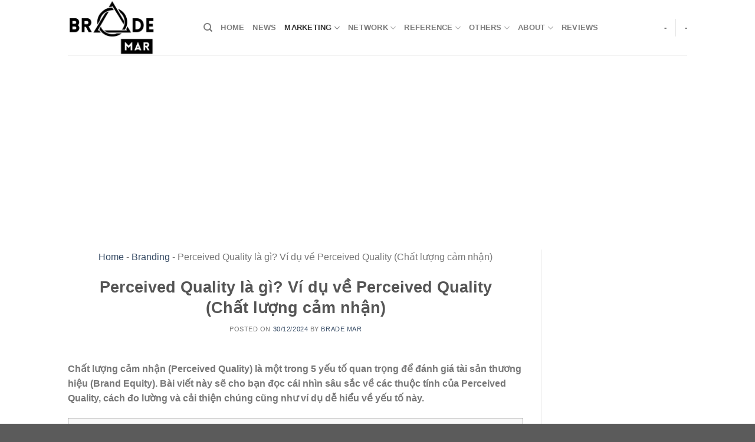

--- FILE ---
content_type: text/html; charset=UTF-8
request_url: https://brademar.com/perceived-quality-la-gi-vi-du-ve-perceived-quality/
body_size: 19749
content:
<!DOCTYPE html>
<!--[if IE 9 ]><html lang="vi" prefix="og: https://ogp.me/ns#" class="ie9 loading-site no-js"> <![endif]-->
<!--[if IE 8 ]><html lang="vi" prefix="og: https://ogp.me/ns#" class="ie8 loading-site no-js"> <![endif]-->
<!--[if (gte IE 9)|!(IE)]><!--><html lang="vi" prefix="og: https://ogp.me/ns#" class="loading-site no-js"> <!--<![endif]--><head><script data-no-optimize="1">var litespeed_docref=sessionStorage.getItem("litespeed_docref");litespeed_docref&&(Object.defineProperty(document,"referrer",{get:function(){return litespeed_docref}}),sessionStorage.removeItem("litespeed_docref"));</script> <meta charset="UTF-8" /><link rel="preconnect" href="https://fonts.gstatic.com/" crossorigin /><link rel="profile" href="https://gmpg.org/xfn/11" /><link rel="pingback" href="https://brademar.com/xmlrpc.php" /> <script type="litespeed/javascript">(function(html){html.className=html.className.replace(/\bno-js\b/,'js')})(document.documentElement)</script> <meta name="viewport" content="width=device-width, initial-scale=1, maximum-scale=1" /><title>Perceived Quality là gì? Ví dụ về Chất lượng cảm nhận</title><meta name="description" content="Chất lượng cảm nhận (Perceived Quality) là một trong 5 yếu tố quan trọng để đánh giá tài sản thương hiệu (Brand Equity). Bài viết này sẽ cho bạn đọc cái nhìn"/><meta name="robots" content="follow, index, max-snippet:-1, max-video-preview:-1, max-image-preview:large"/><link rel="canonical" href="https://brademar.com/perceived-quality-la-gi-vi-du-ve-perceived-quality/" /><meta property="og:locale" content="vi_VN" /><meta property="og:type" content="article" /><meta property="og:title" content="Perceived Quality là gì? Ví dụ về Chất lượng cảm nhận" /><meta property="og:description" content="Chất lượng cảm nhận (Perceived Quality) là một trong 5 yếu tố quan trọng để đánh giá tài sản thương hiệu (Brand Equity). Bài viết này sẽ cho bạn đọc cái nhìn" /><meta property="og:url" content="https://brademar.com/perceived-quality-la-gi-vi-du-ve-perceived-quality/" /><meta property="og:site_name" content="Brade Mar" /><meta property="article:section" content="Branding" /><meta property="og:image" content="https://brademar.com/wp-content/uploads/2022/05/Chat-luong-cam-nhan-hay-Perceived-Quality-la-chat-luong-cua-mot-san-pham-hoac-dich-vu-theo-nhan-thuc-cua-khach-hang.jpg" /><meta property="og:image:secure_url" content="https://brademar.com/wp-content/uploads/2022/05/Chat-luong-cam-nhan-hay-Perceived-Quality-la-chat-luong-cua-mot-san-pham-hoac-dich-vu-theo-nhan-thuc-cua-khach-hang.jpg" /><meta property="og:image:width" content="800" /><meta property="og:image:height" content="500" /><meta property="og:image:alt" content="Chất lượng cảm nhận hay Perceived Quality là chất lượng của một sản phẩm hoặc dịch vụ theo nhận thức của khách hàng" /><meta property="og:image:type" content="image/jpeg" /><meta property="article:published_time" content="2024-12-30T19:53:54+07:00" /><meta name="twitter:card" content="summary_large_image" /><meta name="twitter:title" content="Perceived Quality là gì? Ví dụ về Chất lượng cảm nhận" /><meta name="twitter:description" content="Chất lượng cảm nhận (Perceived Quality) là một trong 5 yếu tố quan trọng để đánh giá tài sản thương hiệu (Brand Equity). Bài viết này sẽ cho bạn đọc cái nhìn" /><meta name="twitter:image" content="https://brademar.com/wp-content/uploads/2022/05/Chat-luong-cam-nhan-hay-Perceived-Quality-la-chat-luong-cua-mot-san-pham-hoac-dich-vu-theo-nhan-thuc-cua-khach-hang.jpg" /><meta name="twitter:label1" content="Được viết bởi" /><meta name="twitter:data1" content="Brade Mar" /><meta name="twitter:label2" content="Thời gian để đọc" /><meta name="twitter:data2" content="8 phút" /> <script type="application/ld+json" class="rank-math-schema-pro">{"@context":"https://schema.org","@graph":[{"@type":["Organization","Person"],"@id":"https://brademar.com/#person","name":"Brade Mar","url":"https://brademar.com"},{"@type":"WebSite","@id":"https://brademar.com/#website","url":"https://brademar.com","name":"Brade Mar","publisher":{"@id":"https://brademar.com/#person"},"inLanguage":"vi"},{"@type":"ImageObject","@id":"https://brademar.com/wp-content/uploads/2022/05/Chat-luong-cam-nhan-hay-Perceived-Quality-la-chat-luong-cua-mot-san-pham-hoac-dich-vu-theo-nhan-thuc-cua-khach-hang.jpg","url":"https://brademar.com/wp-content/uploads/2022/05/Chat-luong-cam-nhan-hay-Perceived-Quality-la-chat-luong-cua-mot-san-pham-hoac-dich-vu-theo-nhan-thuc-cua-khach-hang.jpg","width":"800","height":"500","caption":"Ch\u1ea5t l\u01b0\u1ee3ng c\u1ea3m nh\u1eadn hay Perceived Quality l\u00e0 ch\u1ea5t l\u01b0\u1ee3ng c\u1ee7a m\u1ed9t s\u1ea3n ph\u1ea9m ho\u1eb7c d\u1ecbch v\u1ee5 theo nh\u1eadn th\u1ee9c c\u1ee7a kh\u00e1ch h\u00e0ng","inLanguage":"vi"},{"@type":"BreadcrumbList","@id":"https://brademar.com/perceived-quality-la-gi-vi-du-ve-perceived-quality/#breadcrumb","itemListElement":[{"@type":"ListItem","position":"1","item":{"@id":"https://brademar.com","name":"Home"}},{"@type":"ListItem","position":"2","item":{"@id":"https://brademar.com/danh-muc/marketing/branding/","name":"Branding"}},{"@type":"ListItem","position":"3","item":{"@id":"https://brademar.com/perceived-quality-la-gi-vi-du-ve-perceived-quality/","name":"Perceived Quality l\u00e0 g\u00ec? V\u00ed d\u1ee5 v\u1ec1 Perceived Quality (Ch\u1ea5t l\u01b0\u1ee3ng c\u1ea3m nh\u1eadn)"}}]},{"@type":"WebPage","@id":"https://brademar.com/perceived-quality-la-gi-vi-du-ve-perceived-quality/#webpage","url":"https://brademar.com/perceived-quality-la-gi-vi-du-ve-perceived-quality/","name":"Perceived Quality l\u00e0 g\u00ec? V\u00ed d\u1ee5 v\u1ec1 Ch\u1ea5t l\u01b0\u1ee3ng c\u1ea3m nh\u1eadn","datePublished":"2024-12-30T19:53:54+07:00","dateModified":"2024-12-30T19:53:54+07:00","isPartOf":{"@id":"https://brademar.com/#website"},"primaryImageOfPage":{"@id":"https://brademar.com/wp-content/uploads/2022/05/Chat-luong-cam-nhan-hay-Perceived-Quality-la-chat-luong-cua-mot-san-pham-hoac-dich-vu-theo-nhan-thuc-cua-khach-hang.jpg"},"inLanguage":"vi","breadcrumb":{"@id":"https://brademar.com/perceived-quality-la-gi-vi-du-ve-perceived-quality/#breadcrumb"}},{"@type":"Person","@id":"https://brademar.com/author/adminbrade/","name":"Brade Mar","url":"https://brademar.com/author/adminbrade/","image":{"@type":"ImageObject","@id":"https://secure.gravatar.com/avatar/6ae26aaf88bbeb5aeaa558b687df78721d5ea8f620e848c3035f67d229b357b0?s=96&amp;d=identicon&amp;r=g","url":"https://secure.gravatar.com/avatar/6ae26aaf88bbeb5aeaa558b687df78721d5ea8f620e848c3035f67d229b357b0?s=96&amp;d=identicon&amp;r=g","caption":"Brade Mar","inLanguage":"vi"},"sameAs":["https://brademar.com/"]},{"@type":"BlogPosting","headline":"Perceived Quality l\u00e0 g\u00ec? V\u00ed d\u1ee5 v\u1ec1 Ch\u1ea5t l\u01b0\u1ee3ng c\u1ea3m nh\u1eadn","keywords":"Perceived Quality","datePublished":"2024-12-30T19:53:54+07:00","dateModified":"2024-12-30T19:53:54+07:00","articleSection":"Branding, Marketing","author":{"@id":"https://brademar.com/author/adminbrade/","name":"Brade Mar"},"publisher":{"@id":"https://brademar.com/#person"},"description":"Ch\u1ea5t l\u01b0\u1ee3ng c\u1ea3m nh\u1eadn (Perceived Quality) l\u00e0 m\u1ed9t trong 5 y\u1ebfu t\u1ed1 quan tr\u1ecdng \u0111\u1ec3 \u0111\u00e1nh gi\u00e1 t\u00e0i s\u1ea3n th\u01b0\u01a1ng hi\u1ec7u (Brand Equity). B\u00e0i vi\u1ebft n\u00e0y s\u1ebd cho b\u1ea1n \u0111\u1ecdc c\u00e1i nh\u00ecn","name":"Perceived Quality l\u00e0 g\u00ec? V\u00ed d\u1ee5 v\u1ec1 Ch\u1ea5t l\u01b0\u1ee3ng c\u1ea3m nh\u1eadn","@id":"https://brademar.com/perceived-quality-la-gi-vi-du-ve-perceived-quality/#richSnippet","isPartOf":{"@id":"https://brademar.com/perceived-quality-la-gi-vi-du-ve-perceived-quality/#webpage"},"image":{"@id":"https://brademar.com/wp-content/uploads/2022/05/Chat-luong-cam-nhan-hay-Perceived-Quality-la-chat-luong-cua-mot-san-pham-hoac-dich-vu-theo-nhan-thuc-cua-khach-hang.jpg"},"inLanguage":"vi","mainEntityOfPage":{"@id":"https://brademar.com/perceived-quality-la-gi-vi-du-ve-perceived-quality/#webpage"}}]}</script> <link rel='dns-prefetch' href='//fonts.googleapis.com' /><link rel="alternate" type="application/rss+xml" title="Dòng thông tin Brade Mar &raquo;" href="https://brademar.com/feed/" /><link rel="alternate" type="application/rss+xml" title="Brade Mar &raquo; Dòng bình luận" href="https://brademar.com/comments/feed/" /><link rel="alternate" title="oNhúng (JSON)" type="application/json+oembed" href="https://brademar.com/wp-json/oembed/1.0/embed?url=https%3A%2F%2Fbrademar.com%2Fperceived-quality-la-gi-vi-du-ve-perceived-quality%2F" /><link rel="alternate" title="oNhúng (XML)" type="text/xml+oembed" href="https://brademar.com/wp-json/oembed/1.0/embed?url=https%3A%2F%2Fbrademar.com%2Fperceived-quality-la-gi-vi-du-ve-perceived-quality%2F&#038;format=xml" /> <script type="litespeed/javascript">WebFontConfig={google:{families:["Roboto:regular,regular,regular","Lato:regular,700","Dancing Script:regular,400&display=swap"]}};if(typeof WebFont==="object"&&typeof WebFont.load==="function"){WebFont.load(WebFontConfig)}</script><script data-optimized="1" type="litespeed/javascript" data-src="https://brademar.com/wp-content/plugins/litespeed-cache/assets/js/webfontloader.min.js"></script><link data-optimized="2" rel="stylesheet" href="https://brademar.com/wp-content/litespeed/css/6802314d7f93e640d1d12195cd82b0d3.css?ver=2bb7d" /> <script type="text/javascript" src="https://brademar.com/wp-includes/js/jquery/jquery.min.js" id="jquery-core-js"></script> <script data-optimized="1" type="litespeed/javascript" data-src="https://brademar.com/wp-content/litespeed/js/176ddab2cf49b72dbb4551a8c7cb3aaf.js?ver=b3aaf" id="jquery-migrate-js"></script> <script data-optimized="1" type="litespeed/javascript" data-src="https://brademar.com/wp-content/litespeed/js/ca5ee3968e26855e817447d2dfbab06f.js?ver=ab06f" id="rp-public-scripts-js"></script> <link rel="https://api.w.org/" href="https://brademar.com/wp-json/" /><link rel="alternate" title="JSON" type="application/json" href="https://brademar.com/wp-json/wp/v2/posts/5368" /><link rel="EditURI" type="application/rsd+xml" title="RSD" href="https://brademar.com/xmlrpc.php?rsd" /><meta name="generator" content="WordPress 6.9" /><link rel='shortlink' href='https://brademar.com/?p=5368' /><meta name='dmca-site-verification' content='SDdmdUQ0OXRpNEZvRjJ1SkN5QlZoQT090' /> <script async src="https://pagead2.googlesyndication.com/pagead/js/adsbygoogle.js?client=ca-pub-9195351438330273"
     crossorigin="anonymous"></script>  <script type="litespeed/javascript" data-src="https://www.googletagmanager.com/gtag/js?id=G-CSB4JR7FW9"></script> <script type="litespeed/javascript">window.dataLayer=window.dataLayer||[];function gtag(){dataLayer.push(arguments)}
gtag('js',new Date());gtag('config','G-CSB4JR7FW9')</script> <meta name="google-site-verification" content="SrdQlzynKLu1Cqfeia0COoVfj0H7mkkbYiVzpROtanE" /> <script type="application/ld+json">{
    "@context": "https://schema.org/",
    "@type": "CreativeWorkSeries",
    "name": "Perceived Quality là gì? Ví dụ về Perceived Quality (Chất lượng cảm nhận)",
    "aggregateRating": {
        "@type": "AggregateRating",
        "ratingValue": "5",
        "bestRating": "5",
        "ratingCount": "5"
    }
}</script><!--[if IE]><link rel="stylesheet" type="text/css" href="https://brademar.com/wp-content/themes/flatsome/assets/css/ie-fallback.css"><script src="//cdnjs.cloudflare.com/ajax/libs/html5shiv/3.6.1/html5shiv.js"></script><script>var head = document.getElementsByTagName('head')[0],style = document.createElement('style');style.type = 'text/css';style.styleSheet.cssText = ':before,:after{content:none !important';head.appendChild(style);setTimeout(function(){head.removeChild(style);}, 0);</script><script src="https://brademar.com/wp-content/themes/flatsome/assets/libs/ie-flexibility.js"></script><![endif]--><link rel="icon" href="https://brademar.com/wp-content/uploads/2021/12/cropped-Brade-Mar-favicon-black-32x32.png" sizes="32x32" /><link rel="icon" href="https://brademar.com/wp-content/uploads/2021/12/cropped-Brade-Mar-favicon-black-192x192.png" sizes="192x192" /><link rel="apple-touch-icon" href="https://brademar.com/wp-content/uploads/2021/12/cropped-Brade-Mar-favicon-black-180x180.png" /><meta name="msapplication-TileImage" content="https://brademar.com/wp-content/uploads/2021/12/cropped-Brade-Mar-favicon-black-270x270.png" /></head><body data-rsssl=1 class="wp-singular post-template-default single single-post postid-5368 single-format-standard wp-theme-flatsome wp-child-theme-flatsome-child lightbox nav-dropdown-has-arrow nav-dropdown-has-shadow nav-dropdown-has-border"><a class="skip-link screen-reader-text" href="#main">Skip to content</a><div id="wrapper"><header id="header" class="header has-sticky sticky-jump"><div class="header-wrapper"><div id="masthead" class="header-main "><div class="header-inner flex-row container logo-left medium-logo-center" role="navigation"><div id="logo" class="flex-col logo">
<a href="https://brademar.com/" title="Brade Mar - Toàn cảnh Marketing thời đại mới" rel="home">
<span style="display: none;">Brade Mar - Toàn cảnh Marketing thời đại mới</span><img data-lazyloaded="1" src="[data-uri]" width="200" height="94" data-src="https://brademar.com/wp-content/uploads/2021/11/logo.png" class="header_logo header-logo" alt="Brade Mar"/><img data-lazyloaded="1" src="[data-uri]" width="200" height="94" data-src="https://brademar.com/wp-content/uploads/2021/11/logo-footer.png" class="header-logo-dark" alt="Brade Mar"/></a></div><div class="flex-col show-for-medium flex-left"><ul class="mobile-nav nav nav-left "><li class="nav-icon has-icon">
<a href="#" data-open="#main-menu" data-pos="left" data-bg="main-menu-overlay" data-color="" class="is-small" aria-label="Menu" aria-controls="main-menu" aria-expanded="false">
<i class="icon-menu" ></i>
</a></li></ul></div><div class="flex-col hide-for-medium flex-left
flex-grow"><ul class="header-nav header-nav-main nav nav-left  nav-uppercase" ><li class="header-search header-search-dropdown has-icon has-dropdown menu-item-has-children">
<a href="#" aria-label="Search" class="is-small"><i class="icon-search" ></i></a><ul class="nav-dropdown nav-dropdown-default"><li class="header-search-form search-form html relative has-icon"><div class="header-search-form-wrapper"><div class="searchform-wrapper ux-search-box relative is-normal"><form method="get" class="searchform" action="https://brademar.com/" role="search"><div class="flex-row relative"><div class="flex-col flex-grow">
<input type="search" class="search-field mb-0" name="s" value="" id="s" placeholder="Search&hellip;" /></div><div class="flex-col">
<button type="submit" class="ux-search-submit submit-button secondary button icon mb-0" aria-label="Submit">
<i class="icon-search" ></i>				</button></div></div><div class="live-search-results text-left z-top"></div></form></div></div></li></ul></li><li id="menu-item-119" class="menu-item menu-item-type-post_type menu-item-object-page menu-item-home current-post-parent menu-item-119 menu-item-design-default"><a href="https://brademar.com/" class="nav-top-link">Home</a></li><li id="menu-item-112" class="menu-item menu-item-type-taxonomy menu-item-object-category menu-item-112 menu-item-design-default"><a href="https://brademar.com/danh-muc/news/" class="nav-top-link">News</a></li><li id="menu-item-102" class="menu-item menu-item-type-taxonomy menu-item-object-category current-post-ancestor current-menu-parent current-post-parent menu-item-has-children menu-item-102 active menu-item-design-default has-dropdown"><a href="https://brademar.com/danh-muc/marketing/" class="nav-top-link">Marketing<i class="icon-angle-down" ></i></a><ul class="sub-menu nav-dropdown nav-dropdown-default"><li id="menu-item-103" class="menu-item menu-item-type-taxonomy menu-item-object-category current-post-ancestor current-menu-parent current-post-parent menu-item-103 active"><a href="https://brademar.com/danh-muc/marketing/branding/">Branding</a></li><li id="menu-item-104" class="menu-item menu-item-type-taxonomy menu-item-object-category menu-item-104"><a href="https://brademar.com/danh-muc/marketing/advertising/">Advertising</a></li><li id="menu-item-105" class="menu-item menu-item-type-taxonomy menu-item-object-category menu-item-105"><a href="https://brademar.com/danh-muc/marketing/trade-marketing/">Trade Marketing</a></li><li id="menu-item-111" class="menu-item menu-item-type-taxonomy menu-item-object-category menu-item-111"><a href="https://brademar.com/danh-muc/marketing/digital-marketing/">Digital Marketing</a></li></ul></li><li id="menu-item-97" class="menu-item menu-item-type-taxonomy menu-item-object-category menu-item-has-children menu-item-97 menu-item-design-default has-dropdown"><a href="https://brademar.com/danh-muc/network/" class="nav-top-link">Network<i class="icon-angle-down" ></i></a><ul class="sub-menu nav-dropdown nav-dropdown-default"><li id="menu-item-98" class="menu-item menu-item-type-taxonomy menu-item-object-category menu-item-98"><a href="https://brademar.com/danh-muc/network/brand/">Brand</a></li><li id="menu-item-99" class="menu-item menu-item-type-taxonomy menu-item-object-category menu-item-99"><a href="https://brademar.com/danh-muc/network/client/">Client</a></li><li id="menu-item-100" class="menu-item menu-item-type-taxonomy menu-item-object-category menu-item-100"><a href="https://brademar.com/danh-muc/network/agency/">Agency</a></li><li id="menu-item-4888" class="menu-item menu-item-type-post_type menu-item-object-page menu-item-4888"><a href="https://brademar.com/most-valuable-brands/">Most Valuable Brands</a></li></ul></li><li id="menu-item-12347" class="menu-item menu-item-type-taxonomy menu-item-object-category menu-item-has-children menu-item-12347 menu-item-design-default has-dropdown"><a href="https://brademar.com/danh-muc/reference/" class="nav-top-link">Reference<i class="icon-angle-down" ></i></a><ul class="sub-menu nav-dropdown nav-dropdown-default"><li id="menu-item-12348" class="menu-item menu-item-type-taxonomy menu-item-object-category menu-item-12348"><a href="https://brademar.com/danh-muc/reference/marketing-strategy/">Marketing Strategy</a></li><li id="menu-item-12349" class="menu-item menu-item-type-taxonomy menu-item-object-category menu-item-12349"><a href="https://brademar.com/danh-muc/reference/creativity/">Creativity</a></li><li id="menu-item-12350" class="menu-item menu-item-type-taxonomy menu-item-object-category menu-item-12350"><a href="https://brademar.com/danh-muc/reference/reports/">Reports</a></li><li id="menu-item-12361" class="menu-item menu-item-type-taxonomy menu-item-object-category menu-item-12361"><a href="https://brademar.com/danh-muc/reference/document/">Document</a></li><li id="menu-item-15068" class="menu-item menu-item-type-post_type menu-item-object-page menu-item-15068"><a href="https://brademar.com/cannes-lions-winners/">Cannes Lions Winners</a></li></ul></li><li id="menu-item-22504" class="menu-item menu-item-type-taxonomy menu-item-object-category menu-item-has-children menu-item-22504 menu-item-design-default has-dropdown"><a href="https://brademar.com/danh-muc/others/" class="nav-top-link">Others<i class="icon-angle-down" ></i></a><ul class="sub-menu nav-dropdown nav-dropdown-default"><li id="menu-item-106" class="menu-item menu-item-type-taxonomy menu-item-object-category menu-item-106"><a href="https://brademar.com/danh-muc/others/skill/">Skill</a></li><li id="menu-item-22506" class="menu-item menu-item-type-taxonomy menu-item-object-category menu-item-22506"><a href="https://brademar.com/danh-muc/others/business/">Business</a></li><li id="menu-item-22507" class="menu-item menu-item-type-taxonomy menu-item-object-category menu-item-22507"><a href="https://brademar.com/danh-muc/others/psychology/">Psychology</a></li><li id="menu-item-22508" class="menu-item menu-item-type-taxonomy menu-item-object-category menu-item-22508"><a href="https://brademar.com/danh-muc/others/travel/">Travel</a></li><li id="menu-item-22505" class="menu-item menu-item-type-taxonomy menu-item-object-category menu-item-22505"><a href="https://brademar.com/danh-muc/others/books/">Books</a></li></ul></li><li id="menu-item-484" class="menu-item menu-item-type-post_type menu-item-object-page menu-item-has-children menu-item-484 menu-item-design-default has-dropdown"><a href="https://brademar.com/about/" class="nav-top-link">About<i class="icon-angle-down" ></i></a><ul class="sub-menu nav-dropdown nav-dropdown-default"><li id="menu-item-13249" class="menu-item menu-item-type-post_type menu-item-object-page menu-item-13249"><a href="https://brademar.com/contact/">Contact</a></li><li id="menu-item-13251" class="menu-item menu-item-type-post_type menu-item-object-page menu-item-13251"><a href="https://brademar.com/terms/">Điều khoản sử dụng</a></li><li id="menu-item-13250" class="menu-item menu-item-type-post_type menu-item-object-page menu-item-privacy-policy menu-item-13250"><a href="https://brademar.com/privacy-policy/">Chính sách bảo mật</a></li></ul></li><li id="menu-item-24094" class="menu-item menu-item-type-taxonomy menu-item-object-category menu-item-24094 menu-item-design-default"><a href="https://brademar.com/danh-muc/reviews/" class="nav-top-link">Reviews</a></li></ul></div><div class="flex-col hide-for-medium flex-right"><ul class="header-nav header-nav-main nav nav-right  nav-uppercase"><li><a class="element-error tooltip" title="WooCommerce needed">-</a></li><li class="header-divider"></li><li><a class="element-error tooltip" title="WooCommerce needed">-</a></li></ul></div><div class="flex-col show-for-medium flex-right"><ul class="mobile-nav nav nav-right "></ul></div></div><div class="container"><div class="top-divider full-width"></div></div></div><div class="header-bg-container fill"><div class="header-bg-image fill"></div><div class="header-bg-color fill"></div></div></div></header><main id="main" class=""><div id="content" class="blog-wrapper blog-single page-wrapper"><div class="row row-large row-divided "><div class="large-9 col"><article id="post-5368" class="post-5368 post type-post status-publish format-standard has-post-thumbnail hentry category-branding category-marketing"><div class="article-inner "><header class="entry-header"><div class="entry-header-text entry-header-text-top text-center"><nav aria-label="breadcrumbs" class="rank-math-breadcrumb"><p><a href="https://brademar.com">Home</a><span class="separator"> - </span><a href="https://brademar.com/danh-muc/marketing/branding/">Branding</a><span class="separator"> - </span><span class="last">Perceived Quality là gì? Ví dụ về Perceived Quality (Chất lượng cảm nhận)</span></p></nav><h1 class="entry-title">Perceived Quality là gì? Ví dụ về Perceived Quality (Chất lượng cảm nhận)</h1><div class="entry-meta uppercase is-xsmall">
<span class="posted-on">Posted on <a href="https://brademar.com/perceived-quality-la-gi-vi-du-ve-perceived-quality/" rel="bookmark"><time class="entry-date published updated" datetime="2024-12-30T19:53:54+07:00">30/12/2024</time></a></span><span class="byline"> by <span class="meta-author vcard"><a class="url fn n" href="https://brademar.com/author/adminbrade/">Brade Mar</a></span></span></div><div class="rating-fblike"><div class="fb-like" data-href="https://brademar.com/perceived-quality-la-gi-vi-du-ve-perceived-quality/" data-width="" data-layout="button_count" data-action="like" data-size="small" data-share="true"></div></div></div></header><div class="entry-content single-page"><p style="text-align: left;"><strong>Chất lượng cảm nhận (Perceived Quality) là một trong 5 yếu tố quan trọng để đánh giá tài sản thương hiệu (Brand Equity). Bài viết này sẽ cho bạn đọc cái nhìn sâu sắc về các thuộc tính của Perceived Quality, cách đo lường và cải thiện chúng cũng như ví dụ dễ hiểu về yếu tố này.</strong></p><div id="toc_container" class="no_bullets"><p class="toc_title">Mục lục</p><ul class="toc_list"><li><a href="#1-perceived-quality-la-gi">1. Perceived Quality là gì?</a></li><li><a href="#2-cac-thuoc-tinh-cua-perceived-quality">2. Các thuộc tính của Perceived Quality</a></li><li><a href="#3-cach-do-luong-perceived-quality">3. Cách đo lường Perceived Quality</a></li><li><a href="#4-lam-the-nao-de-cai-thien-perceived-quality">4. Làm thế nào để cải thiện Perceived Quality?</a></li><li><a href="#5-vi-du-ve-chat-luong-cam-nhan-cua-nissan">5. Ví dụ về Chất lượng cảm nhận của Nissan</a></li></ul></div><h2 style="text-align: left;"><span id="1-perceived-quality-la-gi"><strong>1. Perceived Quality là gì?</strong></span></h2><blockquote><p style="text-align: left;">Chất lượng cảm nhận hay <strong>Perceived Quality</strong> là chất lượng của một sản phẩm hoặc dịch vụ theo nhận thức của khách hàng. Đây là một yếu tố mang tính chủ quan của khách hàng (cảm nhận về chất lượng sản phẩm, dịch vụ) và không thực sự phải giống với chất lượng thực tế của sản phẩm.</p></blockquote><p style="text-align: left;">Khi thực hiện một chiến lược Marketing, có một thực tế rằng, <strong>Perceived Quality</strong> (Chất lượng cảm nhận) thường được nhà sản xuất đánh giá cao hơn (về mặt truyền thông) vì yếu tố này ảnh hưởng trực tiếp đến việc mua hàng của khách hàng. Vì thông số này ảnh hưởng đến hình ảnh thương hiệu, người làm Marketing cần phải nghiên cứu và đổi mới liên tục để đạt được chất lượng cao trong mỗi sản phẩm hoặc dịch vụ.</p><p style="text-align: left;">Trong mọi trường hợp, người làm Marketing không được quên rằng chất lượng cảm nhận thường hướng tới hành vi mua hàng vì khách hàng không phải lúc nào cũng có thông tin kỹ thuật hoặc có đủ kiến thức để đánh giá sản phẩm một cách khách quan. Nhưng một khi việc mua hàng lặp lại được diễn ra, chất lượng cảm nhận lúc này lại mang tính khách quan vì khách hàng đã có thể “đánh giá” hiệu quả các thuộc tính của sản phẩm sau khi sử dụng lần đầu.</p><figure id="attachment_5370" aria-describedby="caption-attachment-5370" style="width: 800px" class="wp-caption aligncenter"><img data-lazyloaded="1" src="[data-uri]" fetchpriority="high" decoding="async" class="size-full wp-image-5370" style="text-align: left;" data-src="https://brademar.com/wp-content/uploads/2022/05/Chat-luong-cam-nhan-hay-Perceived-Quality-la-chat-luong-cua-mot-san-pham-hoac-dich-vu-theo-nhan-thuc-cua-khach-hang.jpg" alt="Chất lượng cảm nhận hay Perceived Quality là chất lượng của một sản phẩm hoặc dịch vụ theo nhận thức của khách hàng" width="800" height="500" data-srcset="https://brademar.com/wp-content/uploads/2022/05/Chat-luong-cam-nhan-hay-Perceived-Quality-la-chat-luong-cua-mot-san-pham-hoac-dich-vu-theo-nhan-thuc-cua-khach-hang.jpg 800w, https://brademar.com/wp-content/uploads/2022/05/Chat-luong-cam-nhan-hay-Perceived-Quality-la-chat-luong-cua-mot-san-pham-hoac-dich-vu-theo-nhan-thuc-cua-khach-hang-768x480.jpg 768w" data-sizes="(max-width: 800px) 100vw, 800px" /><figcaption id="caption-attachment-5370" class="wp-caption-text">Chất lượng cảm nhận hay Perceived Quality là chất lượng của một sản phẩm hoặc dịch vụ theo nhận thức của khách hàng</figcaption></figure><h2 style="text-align: left;"><span id="2-cac-thuoc-tinh-cua-perceived-quality"><strong>2. Các thuộc tính của Perceived Quality</strong></span></h2><p style="text-align: left;"><strong>Perceived Quality</strong> (Chất lượng cảm nhận) phụ thuộc vào các thuộc tính của sản phẩm, có thể là các thuộc tính nội vi (bản giá trị sản phẩm) và các thuộc tính ngoại vi (các giá trị xung quanh sản phẩm, chẳng hạn như bao bì, thương hiệu, quảng cáo, v.v.). Các thuộc tính thường thấy bao gồm:</p><ul><li><strong>Design (Thiết kế)</strong>: Ấn tượng đầu tiên là rất quan trọng. Nó ảnh hưởng đến cảm nhận ban đầu của người tiêu dùng và thậm chí, trong một số lĩnh vực như thời trang hoặc ô tô, đây còn là yếu tố chủ chốt để khách hàng chú ý về sản phẩm. Thiết kế không chỉ là những đặc điểm thẩm mỹ, mà còn liên quan tới cả độ bền hay sự an toàn khi sử dụng, v.v.</li><li><strong>Bao bì (Packaging)</strong>: Các thương hiệu ngày nay ngày càng nhận thức được tầm quan trọng của bao bì đối với nhận thức sản phẩm, đặc biệt trong những ngành hàng thực phẩm như bánh kẹo. Chẳng hạn, việc sử dụng các vật liệu có thể tái chế/ tái sử dụng có thể đem lại ấn tượng nhận thức về môi trường. Bên cạnh đó, đối với các sản phẩm có hành vi mua hàng theo thói quen (thường là các mặt hàng FMCG), bao bì mang tính nhắc nhớ rất hiệu quả.</li><li><strong>Thương hiệu (Brand)</strong>. Có một thương hiệu nổi bật là điều cần thiết trong việc ra mắt một sản phẩm hoặc dịch vụ mới. Người tiêu dùng thường có ý nghĩ rằng, thương hiệu càng lớn thì chất lượng sản phẩm càng tốt.</li><li><strong>Các hoạt động quảng bá (Promotion)</strong>. Một chương trình đại khuyến mãi (Thematic Promotion) có thể gây ảnh hưởng mạnh mẽ trong nhận thức của người tiêu dùng về chất lượng sản phẩm. Như trong bất kỳ hoạt động truyền thông nào, điều quan trọng là phải nhắm đúng mục tiêu, lựa chọn đúng kênh và truyền tải đúng thông điệp. Trong trước hợp này, hoạt động của các KOLs (người ảnh hưởng) cũng vô cùng quan trọng.</li><li><strong>Giá cả (Price)</strong>: Người tiêu dùng có xu hướng cho rằng một sản phẩm giá cao thì chất lượng tốt, mặc dù điều này không phải lúc nào cũng đúng. Giá cả là một con dao 2 lưỡi, người làm Marketing cần chú ý nếu không muốn làm tổn hại đến giá trị thương hiệu và sản phẩm. Xem thêm bài viết dưới đây để biết tính 2 mặt của yếu tố giá cả.</li></ul><blockquote><p style="text-align: left;"><strong>Xem thêm: <a href="https://brademar.com/8-nguyen-tac-dinh-gia-trong-marketing/">8 nguyên tắc định giá trong Marketing</a></strong></p></blockquote><h2 style="text-align: left;"><span id="3-cach-do-luong-perceived-quality"><strong>3. Cách đo lường Perceived Quality</strong></span></h2><p style="text-align: left;">Là một yếu tố mang tính chủ quan, <strong>Perceived Quality</strong> (Chất lượng cảm nhận) chỉ có thể được đo lường thông qua lời chứng thực trực tiếp của người tiêu dùng và các thống kê mua hàng. Các phương pháp phổ biến nhất để thăm dò ý kiến của người tiêu dùng về một sản phẩm hoặc dịch vụ bao gồm:</p><ul><li><strong>Thăm dò trực tiếp</strong>: Chẳng hạn như phỏng vấn và khảo sát.</li><li><strong>Đánh giá của khách hàng</strong>: Trên chính trang Web của thương hiệu/ sản phẩm hoặc trong các diễn đàn thảo luận.</li><li><strong>Phỏng vấn nhóm</strong>. Đây là những cuộc phỏng vấn nhóm được tiến hành tập trung, trong đó những người tham gia đưa ra ý kiến của họ một cách tự do và thảo luận về các khía cạnh của sản phẩm.</li><li><strong>Đánh giá của nhân viên</strong>: Đây là phương pháp rất hữu hiệu khi nhân viên chính là những người tiếp xúc trực tiếp với khách hàng.</li><li><strong>Giả làm người mua ẩn danh (<a href="https://en.wikipedia.org/wiki/Mystery_shopping" target="_blank" rel="noopener">Mystery Shopping</a>)</strong>: Loại hình nghiên cứu về sự trải nghiệm của khách hàng khi mua sắm hoặc sử dụng các dịch vụ sản phẩm của một doanh nghiệp, cũng như sự trải nghiệm về dịch vụ mà khách hàng nhận được, thông qua quan sát và đánh giá của “ người mua sắm bí ẩn”, mọi người sẽ không biết người mua đang đi khảo sát.</li></ul><figure id="attachment_5373" aria-describedby="caption-attachment-5373" style="width: 800px" class="wp-caption aligncenter"><img data-lazyloaded="1" src="[data-uri]" decoding="async" class="size-full wp-image-5373" data-src="https://brademar.com/wp-content/uploads/2022/05/Phuong-phap-nghien-cuu-Gia-lam-nguoi-mua-an-danh-Mystery-Shopping.jpg" alt="Phương pháp nghiên cứu Giả làm người mua ẩn danh (Mystery Shopping)" width="800" height="500" data-srcset="https://brademar.com/wp-content/uploads/2022/05/Phuong-phap-nghien-cuu-Gia-lam-nguoi-mua-an-danh-Mystery-Shopping.jpg 800w, https://brademar.com/wp-content/uploads/2022/05/Phuong-phap-nghien-cuu-Gia-lam-nguoi-mua-an-danh-Mystery-Shopping-768x480.jpg 768w" data-sizes="(max-width: 800px) 100vw, 800px" /><figcaption id="caption-attachment-5373" class="wp-caption-text">Phương pháp nghiên cứu Giả làm người mua ẩn danh (Mystery Shopping)</figcaption></figure><h2><span id="4-lam-the-nao-de-cai-thien-perceived-quality"><strong>4. Làm thế nào để cải thiện Perceived Quality?</strong></span></h2><p><strong>Perceived Quality</strong> (Chất lượng cảm nhận) là một yếu tố phải luôn được cải thiện đến mức tối đa, vì như đã nói, đây là yếu tố ảnh hưởng trực tiếp dẫn đến việc mua hàng. Vì lý do này, nếu chất lượng cảm nhận được đánh giá là tiêu cực, người làm Marketing cần phải ‘đảo ngược’ những cảm nhận này.</p><p>Có một số chiến lược để thay đổi <strong>Perceived Quality</strong> (Chất lượng cảm nhận):</p><ul><li><strong>Khác biệt hóa sản phẩm so với đối thủ cạnh tranh</strong>: Khác biệt hóa có thể giúp khách hàng cảm nhận một sản phẩm hoặc dịch vụ mang tính độc quyền và chỉ họ mới được sở hữu những sản phẩm chất lượng như vậy.</li><li><strong>Phát huy lợi ích mang lại trong quá trình sản xuất</strong>: Các giá trị như bảo vệ môi trường, thúc đẩy bình đẳng giới, thúc đẩy tiêu dùng địa phương, v.v. có thể được đề cao. Chẳng hạn công ty đã tận dụng lợi thế này là <a href="https://brademar.com/mcdonalds/"><strong>McDonald’s</strong></a>, với việc thúc đẩy tiêu thụ thịt ở Tây Ban Nha.</li><li><strong>Tăng giá</strong>: Cần cân nhắc ở mức độ vừa phải. Trong trường hợp này, việc tăng giá cần phải đặt trong sự cân nhắc cải thiện chất lượng thực sự để khách hàng không cảm thấy bị lừa dối.</li><li><strong>Thay đổi hình ảnh của sản phẩm</strong>: Tên sản phẩm, bao bì, v.v. để mang lại cho sản phẩm những cảm nhận tích cực hơn.</li><li><strong>Liên doanh với các công ty khác</strong>: Sức mạnh liên doanh có thể được tạo ra, có lợi cho cả hai bên. Chẳng hạn, khi gia nhập thị trường Việt Nam, tập đoàn PepsiCo của Hoa Kỳ đã liên doanh với tập đoàn Suntory của Nhật Bản để thành lập Suntory PepsiCo Vietnam Beverage (SPVB), mang lại sức mạnh tổng hợp của cả 2 bên.</li><li><strong>Truyền thông những đánh giá tích cực</strong>: Những đánh giá tích cực công khai đặc biệt có giá trị trong các lĩnh vực như khách sạn hoặc du lịch.</li><li><strong>Quản lý danh tiếng và khủng hoảng truyền thông:</strong> Đây là một nhiệm vụ quan trọng của bộ phận PR. Các phương tiện truyền thông có liên quan chặt chẽ tới hoạt động này.</li><li><strong>Tái tung thương hiệu</strong>: Liên quan đến việc sửa đổi hình ảnh/ định vị của sản phẩm/ thương hiệu tùy thuộc vào chiến lược công ty. Nếu các yếu tố hiện tại không hiệu quả, nên theo dõi, sửa đổi và tái tung để loại bỏ những nhận thức tiêu cực.</li></ul><figure id="attachment_5374" aria-describedby="caption-attachment-5374" style="width: 800px" class="wp-caption aligncenter"><img data-lazyloaded="1" src="[data-uri]" decoding="async" class="size-full wp-image-5374" data-src="https://brademar.com/wp-content/uploads/2022/05/Tai-tung-thuong-hieu-lien-quan-den-viec-sua-doi-hinh-anh-dinh-vi-cua-san-pham-thuong-hieu.jpg" alt="Tái tung thương hiệu liên quan đến việc sửa đổi hình ảnh định vị của sản phẩm, thương hiệu" width="800" height="500" data-srcset="https://brademar.com/wp-content/uploads/2022/05/Tai-tung-thuong-hieu-lien-quan-den-viec-sua-doi-hinh-anh-dinh-vi-cua-san-pham-thuong-hieu.jpg 800w, https://brademar.com/wp-content/uploads/2022/05/Tai-tung-thuong-hieu-lien-quan-den-viec-sua-doi-hinh-anh-dinh-vi-cua-san-pham-thuong-hieu-768x480.jpg 768w" data-sizes="(max-width: 800px) 100vw, 800px" /><figcaption id="caption-attachment-5374" class="wp-caption-text">Tái tung thương hiệu liên quan đến việc sửa đổi hình ảnh định vị của sản phẩm, thương hiệu</figcaption></figure><h2><span id="5-vi-du-ve-chat-luong-cam-nhan-cua-nissan"><strong>5. Ví dụ về Chất lượng cảm nhận của Nissan</strong></span></h2><p>Để khách hàng cảm nhận được chất lượng tuyệt hảo cả về mặt lý tính và cảm tính của những chiếc xe hơi, trong phòng trưng bày (showroom) xe hơi của <a href="https://brademar.com/nissan-motor-corporation/"><strong>Nissan</strong></a>, khách hàng trước tiên sẽ liếc nhìn xung quanh xe, sau đó mở cửa, ngồi trên ghế và kiểm tra chất lượng của các bộ phận xe. Tại <strong>Nissan</strong>, thương hiệu đang làm việc một cách có hệ thống về các kỹ thuật để nâng cao cảm nhận chất lượng cao thông qua năm giác quan.</p><p>Để đảm bảo rằng <strong>Perceived Quality</strong> của xe <strong>Nissan</strong> là tuyệt vời và khách hàng hài lòng sau khi mua, Nissan không ngừng nghiên cứu về sở thích và sự nhạy cảm của khách hàng và tham gia vào một loạt các sáng kiến trực tiếp để cải thiện chất lượng nhận thức.</p><p>Như vậy, bài viết đã cho bạn đọc biết <strong>Perceived Quality</strong> (Chất lượng cảm nhận) là gì, các thuộc tính liên quan đến Perceived Quality cũng như cách để đo lường và cải thiện yếu tố này. Ví dụ về Perceived Quality cũng giúp bạn đọc dễ dàng phân biệt Chất lượng cảm nhận với các yếu tố khác như Liên tưởng thương hiệu (<a href="https://brademar.com/brand-association-la-gi-brand-attributes-brand-image/"><strong>Brand Association</strong></a>)</p><p>Ngoài Perceived Quality, người làm Marketing cũng cần tìm hiểu về các yếu tố khác trong bộ đo lường tài sản thương hiệu (<a href="https://brademar.com/brand-equity-la-gi-mo-hinh-brand-equity-5-yeu-to/"><strong>Brand Equity</strong></a>) là <a href="https://brademar.com/brand-awareness-la-gi-vi-du-ve-brand-awareness/"><strong>Brand Awareness</strong></a>, <a href="https://brademar.com/brand-loyalty-la-gi-cach-tinh-chi-so-brand-loyalty/"><strong>Brand Loyalty</strong></a>, <a href="https://brademar.com/brand-association-la-gi-brand-attributes-brand-image/"><strong>Brand Association</strong></a> và <a href="https://brademar.com/proprietary-assets-la-gi-cac-yeu-to-proprietary-asset/"><strong>Proprietary Assets</strong></a>.</p><blockquote><p><strong>Xem thêm: <a href="https://brademar.com/brand-association-la-gi-brand-attributes-brand-image/">Brand Association là gì? Phân biệt Brand Association với Brand Attributes và Brand Image</a></strong></p></blockquote><p style="text-align: right;"><strong>Brade Mar | Tổng hợp</strong></p><div class="kk-star-ratings kksr-auto kksr-align-right kksr-valign-bottom"
data-payload='{&quot;align&quot;:&quot;right&quot;,&quot;id&quot;:&quot;5368&quot;,&quot;slug&quot;:&quot;default&quot;,&quot;valign&quot;:&quot;bottom&quot;,&quot;ignore&quot;:&quot;&quot;,&quot;reference&quot;:&quot;auto&quot;,&quot;class&quot;:&quot;&quot;,&quot;count&quot;:&quot;5&quot;,&quot;legendonly&quot;:&quot;&quot;,&quot;readonly&quot;:&quot;&quot;,&quot;score&quot;:&quot;5&quot;,&quot;starsonly&quot;:&quot;&quot;,&quot;best&quot;:&quot;5&quot;,&quot;gap&quot;:&quot;4&quot;,&quot;greet&quot;:&quot;&quot;,&quot;legend&quot;:&quot;5\/5 - (5 bình chọn)&quot;,&quot;size&quot;:&quot;24&quot;,&quot;title&quot;:&quot;Perceived Quality là gì? Ví dụ về Perceived Quality (Chất lượng cảm nhận)&quot;,&quot;width&quot;:&quot;138&quot;,&quot;_legend&quot;:&quot;{score}\/{best} - ({count} {votes})&quot;,&quot;font_factor&quot;:&quot;1.25&quot;}'><div class="kksr-stars"><div class="kksr-stars-inactive"><div class="kksr-star" data-star="1" style="padding-right: 4px"><div class="kksr-icon" style="width: 24px; height: 24px;"></div></div><div class="kksr-star" data-star="2" style="padding-right: 4px"><div class="kksr-icon" style="width: 24px; height: 24px;"></div></div><div class="kksr-star" data-star="3" style="padding-right: 4px"><div class="kksr-icon" style="width: 24px; height: 24px;"></div></div><div class="kksr-star" data-star="4" style="padding-right: 4px"><div class="kksr-icon" style="width: 24px; height: 24px;"></div></div><div class="kksr-star" data-star="5" style="padding-right: 4px"><div class="kksr-icon" style="width: 24px; height: 24px;"></div></div></div><div class="kksr-stars-active" style="width: 138px;"><div class="kksr-star" style="padding-right: 4px"><div class="kksr-icon" style="width: 24px; height: 24px;"></div></div><div class="kksr-star" style="padding-right: 4px"><div class="kksr-icon" style="width: 24px; height: 24px;"></div></div><div class="kksr-star" style="padding-right: 4px"><div class="kksr-icon" style="width: 24px; height: 24px;"></div></div><div class="kksr-star" style="padding-right: 4px"><div class="kksr-icon" style="width: 24px; height: 24px;"></div></div><div class="kksr-star" style="padding-right: 4px"><div class="kksr-icon" style="width: 24px; height: 24px;"></div></div></div></div><div class="kksr-legend" style="font-size: 19.2px;">
5/5 - (5 bình chọn)</div></div>
<br><p><a href="https://www.facebook.com/groups/brademar" target="_blank" rel="noopener"><img data-lazyloaded="1" src="[data-uri]" data-src="https://brademar.com/wp-content/uploads/2023/03/Cong-dong-viec-lam-Marketing-San-dau-Marketers.jpg" alt="Cong-viec-Marketing" /></a></p><div class="xem-them">
<span class="tieu-de-xem-them">Xem thêm bài viết nổi bật :</span><ul><li>
<a href="https://brademar.com/chien-luoc-marketing-cua-lenovo/">Chiến lược Marketing của Lenovo</a></li><li>
<a href="https://brademar.com/vuahanghieu-co-uy-tin-khong/">Vuahanghieu có uy tín không? Của ai? Có bán hàng Fake không</a></li><li>
<a href="https://brademar.com/mahjong-ways-2/">Một Ngày Trong Cuộc Sống Của Một Người Đam Mê Mahjong Ways 2</a></li><li>
<a href="https://brademar.com/the-gioi-di-dong/">Thế Giới Di Động</a></li><li>
<a href="https://brademar.com/givenchy/">Givenchy</a></li></ul></div><div class="blog-share text-center"><div class="is-divider medium"></div><div class="social-icons share-icons share-row relative" ><a href="whatsapp://send?text=Perceived%20Quality%20l%C3%A0%20g%C3%AC%3F%20V%C3%AD%20d%E1%BB%A5%20v%E1%BB%81%20Perceived%20Quality%20%28Ch%E1%BA%A5t%20l%C6%B0%E1%BB%A3ng%20c%E1%BA%A3m%20nh%E1%BA%ADn%29 - https://brademar.com/perceived-quality-la-gi-vi-du-ve-perceived-quality/" data-action="share/whatsapp/share" class="icon button circle is-outline tooltip whatsapp show-for-medium" title="Share on WhatsApp" aria-label="Share on WhatsApp"><i class="icon-whatsapp"></i></a><a href="https://www.facebook.com/sharer.php?u=https://brademar.com/perceived-quality-la-gi-vi-du-ve-perceived-quality/" data-label="Facebook" onclick="window.open(this.href,this.title,'width=500,height=500,top=300px,left=300px');  return false;" rel="noopener noreferrer nofollow" target="_blank" class="icon button circle is-outline tooltip facebook" title="Share on Facebook" aria-label="Share on Facebook"><i class="icon-facebook" ></i></a><a href="https://twitter.com/share?url=https://brademar.com/perceived-quality-la-gi-vi-du-ve-perceived-quality/" onclick="window.open(this.href,this.title,'width=500,height=500,top=300px,left=300px');  return false;" rel="noopener noreferrer nofollow" target="_blank" class="icon button circle is-outline tooltip twitter" title="Share on Twitter" aria-label="Share on Twitter"><i class="icon-twitter" ></i></a><a href="mailto:enteryour@addresshere.com?subject=Perceived%20Quality%20l%C3%A0%20g%C3%AC%3F%20V%C3%AD%20d%E1%BB%A5%20v%E1%BB%81%20Perceived%20Quality%20%28Ch%E1%BA%A5t%20l%C6%B0%E1%BB%A3ng%20c%E1%BA%A3m%20nh%E1%BA%ADn%29&amp;body=Check%20this%20out:%20https://brademar.com/perceived-quality-la-gi-vi-du-ve-perceived-quality/" rel="nofollow" class="icon button circle is-outline tooltip email" title="Email to a Friend" aria-label="Email to a Friend"><i class="icon-envelop" ></i></a><a href="https://pinterest.com/pin/create/button/?url=https://brademar.com/perceived-quality-la-gi-vi-du-ve-perceived-quality/&amp;media=https://brademar.com/wp-content/uploads/2022/05/Chat-luong-cam-nhan-hay-Perceived-Quality-la-chat-luong-cua-mot-san-pham-hoac-dich-vu-theo-nhan-thuc-cua-khach-hang.jpg&amp;description=Perceived%20Quality%20l%C3%A0%20g%C3%AC%3F%20V%C3%AD%20d%E1%BB%A5%20v%E1%BB%81%20Perceived%20Quality%20%28Ch%E1%BA%A5t%20l%C6%B0%E1%BB%A3ng%20c%E1%BA%A3m%20nh%E1%BA%ADn%29" onclick="window.open(this.href,this.title,'width=500,height=500,top=300px,left=300px');  return false;" rel="noopener noreferrer nofollow" target="_blank" class="icon button circle is-outline tooltip pinterest" title="Pin on Pinterest" aria-label="Pin on Pinterest"><i class="icon-pinterest" ></i></a><a href="https://www.linkedin.com/shareArticle?mini=true&url=https://brademar.com/perceived-quality-la-gi-vi-du-ve-perceived-quality/&title=Perceived%20Quality%20l%C3%A0%20g%C3%AC%3F%20V%C3%AD%20d%E1%BB%A5%20v%E1%BB%81%20Perceived%20Quality%20%28Ch%E1%BA%A5t%20l%C6%B0%E1%BB%A3ng%20c%E1%BA%A3m%20nh%E1%BA%ADn%29" onclick="window.open(this.href,this.title,'width=500,height=500,top=300px,left=300px');  return false;"  rel="noopener noreferrer nofollow" target="_blank" class="icon button circle is-outline tooltip linkedin" title="Share on LinkedIn" aria-label="Share on LinkedIn"><i class="icon-linkedin" ></i></a></div></div></div><footer class="entry-meta text-center"><div class="danh-muc"><span class="title">Danh mục:</span>  <a href="https://brademar.com/danh-muc/marketing/branding/" rel="category tag">Branding</a> <a href="https://brademar.com/danh-muc/marketing/" rel="category tag">Marketing</a></div></footer><div class="bai-viet-lien-quan"><span class="title-related">Bài viết cùng chủ đề:</span><div class="row large-columns-3 medium-columns-2 small-columns-2 slider row-slider slider-nav-simple slider-nav-inside slider-nav-push"  data-flickity-options='{"imagesLoaded": true, "groupCells": "100%", "dragThreshold" : 5, "cellAlign": "left","wrapAround": true,"prevNextButtons": true,"percentPosition": true,"pageDots": true, "rightToLeft": false, "autoPlay" : false}'><div class="col post-item" ><div class="col-inner">
<a href="https://brademar.com/bat-dau-su-nghiep-copywriting-freelance/" class="plain"><div class="box box-normal box-text-bottom box-blog-post has-hover"><div class="box-image" ><div class="image-cover" style="padding-top:56.25%;">
<img data-lazyloaded="1" src="[data-uri]" width="700" height="466" data-src="https://brademar.com/wp-content/uploads/2025/06/bat-dau-su-nghiep-copywriting-freelance.jpg" class="attachment-medium size-medium wp-post-image" alt="Bắt đầu sự nghiệp copywriting freelance" decoding="async" /></div></div><div class="box-text text-left" ><div class="box-text-inner blog-post-inner"><h5 class="post-title is-large ">Bắt đầu sự nghiệp copywriting freelance như thế nào?</h5><div class="is-divider"></div></div></div></div>
</a></div></div><div class="col post-item" ><div class="col-inner">
<a href="https://brademar.com/su-menh-cua-vingroup-la-gi/" class="plain"><div class="box box-normal box-text-bottom box-blog-post has-hover"><div class="box-image" ><div class="image-cover" style="padding-top:56.25%;">
<img data-lazyloaded="1" src="[data-uri]" width="800" height="500" data-src="https://brademar.com/wp-content/uploads/2025/03/su-menh-cua-vingroup-la-gi.jpg" class="attachment-medium size-medium wp-post-image" alt="Sứ mệnh của Vingroup là gì" decoding="async" data-srcset="https://brademar.com/wp-content/uploads/2025/03/su-menh-cua-vingroup-la-gi.jpg 800w, https://brademar.com/wp-content/uploads/2025/03/su-menh-cua-vingroup-la-gi-768x480.jpg 768w" data-sizes="(max-width: 800px) 100vw, 800px" /></div></div><div class="box-text text-left" ><div class="box-text-inner blog-post-inner"><h5 class="post-title is-large ">Sứ mệnh của Vingroup là gì? Vì một cuộc sống tốt đẹp hơn cho mọi người?</h5><div class="is-divider"></div></div></div></div>
</a></div></div><div class="col post-item" ><div class="col-inner">
<a href="https://brademar.com/brand-concept-la-gi-phan-biet-brand-concept-va-product-concept/" class="plain"><div class="box box-normal box-text-bottom box-blog-post has-hover"><div class="box-image" ><div class="image-cover" style="padding-top:56.25%;">
<img data-lazyloaded="1" src="[data-uri]" width="800" height="500" data-src="https://brademar.com/wp-content/uploads/2024/12/brand-concept-la-gi.jpg" class="attachment-medium size-medium wp-post-image" alt="" decoding="async" data-srcset="https://brademar.com/wp-content/uploads/2024/12/brand-concept-la-gi.jpg 800w, https://brademar.com/wp-content/uploads/2024/12/brand-concept-la-gi-768x480.jpg 768w" data-sizes="(max-width: 800px) 100vw, 800px" /></div></div><div class="box-text text-left" ><div class="box-text-inner blog-post-inner"><h5 class="post-title is-large ">Brand Concept là gì? 4 thành phần chính của Brand Concept</h5><div class="is-divider"></div></div></div></div>
</a></div></div><div class="col post-item" ><div class="col-inner">
<a href="https://brademar.com/chien-luoc-da-dang-hoa-hon-hop-la-gi/" class="plain"><div class="box box-normal box-text-bottom box-blog-post has-hover"><div class="box-image" ><div class="image-cover" style="padding-top:56.25%;">
<img data-lazyloaded="1" src="[data-uri]" width="800" height="500" data-src="https://brademar.com/wp-content/uploads/2022/12/Chien-luoc-da-dang-hoa-hon-hop-la-gi.jpg" class="attachment-medium size-medium wp-post-image" alt="Chiến lược đa dạng hóa hỗn hợp là gì" decoding="async" data-srcset="https://brademar.com/wp-content/uploads/2022/12/Chien-luoc-da-dang-hoa-hon-hop-la-gi.jpg 800w, https://brademar.com/wp-content/uploads/2022/12/Chien-luoc-da-dang-hoa-hon-hop-la-gi-768x480.jpg 768w" data-sizes="(max-width: 800px) 100vw, 800px" /></div></div><div class="box-text text-left" ><div class="box-text-inner blog-post-inner"><h5 class="post-title is-large ">Chiến lược đa dạng hóa hỗn hợp là gì? Ví dụ đa dạng hóa hỗn hợp của Vinamilk</h5><div class="is-divider"></div></div></div></div>
</a></div></div><div class="col post-item" ><div class="col-inner">
<a href="https://brademar.com/branding-la-gi/" class="plain"><div class="box box-normal box-text-bottom box-blog-post has-hover"><div class="box-image" ><div class="image-cover" style="padding-top:56.25%;">
<img data-lazyloaded="1" src="[data-uri]" width="800" height="500" data-src="https://brademar.com/wp-content/uploads/2025/02/branding-la-gi.jpg" class="attachment-medium size-medium wp-post-image" alt="Branding là gì" decoding="async" data-srcset="https://brademar.com/wp-content/uploads/2025/02/branding-la-gi.jpg 800w, https://brademar.com/wp-content/uploads/2025/02/branding-la-gi-768x480.jpg 768w" data-sizes="(max-width: 800px) 100vw, 800px" /></div></div><div class="box-text text-left" ><div class="box-text-inner blog-post-inner"><h5 class="post-title is-large ">Branding là gì? Branding gồm những gì và làm gi?</h5><div class="is-divider"></div></div></div></div>
</a></div></div><div class="col post-item" ><div class="col-inner">
<a href="https://brademar.com/family-life-cycle-la-gi/" class="plain"><div class="box box-normal box-text-bottom box-blog-post has-hover"><div class="box-image" ><div class="image-cover" style="padding-top:56.25%;">
<img data-lazyloaded="1" src="[data-uri]" width="800" height="500" data-src="https://brademar.com/wp-content/uploads/2022/12/Family-Life-Cycle-la-gi.jpg" class="attachment-medium size-medium wp-post-image" alt="Family Life Cycle là gì" decoding="async" data-srcset="https://brademar.com/wp-content/uploads/2022/12/Family-Life-Cycle-la-gi.jpg 800w, https://brademar.com/wp-content/uploads/2022/12/Family-Life-Cycle-la-gi-768x480.jpg 768w" data-sizes="(max-width: 800px) 100vw, 800px" /></div></div><div class="box-text text-left" ><div class="box-text-inner blog-post-inner"><h5 class="post-title is-large ">Family Life Cycle là gì? Ứng dụng Family Life Cycle trong Marketing</h5><div class="is-divider"></div></div></div></div>
</a></div></div><div class="col post-item" ><div class="col-inner">
<a href="https://brademar.com/hypermarket-la-gi-vi-du/" class="plain"><div class="box box-normal box-text-bottom box-blog-post has-hover"><div class="box-image" ><div class="image-cover" style="padding-top:56.25%;">
<img data-lazyloaded="1" src="[data-uri]" width="800" height="500" data-src="https://brademar.com/wp-content/uploads/2025/03/Hypermarket-la-gi.jpg" class="attachment-medium size-medium wp-post-image" alt="Hypermarket là gì" decoding="async" data-srcset="https://brademar.com/wp-content/uploads/2025/03/Hypermarket-la-gi.jpg 800w, https://brademar.com/wp-content/uploads/2025/03/Hypermarket-la-gi-768x480.jpg 768w" data-sizes="(max-width: 800px) 100vw, 800px" /></div></div><div class="box-text text-left" ><div class="box-text-inner blog-post-inner"><h5 class="post-title is-large ">Hypermarket là gì? Ví dụ Hypermarket ở Việt Nam và Thế giới điển hình</h5><div class="is-divider"></div></div></div></div>
</a></div></div><div class="col post-item" ><div class="col-inner">
<a href="https://brademar.com/chien-luoc-thach-thuc-thi-truong-la-gi/" class="plain"><div class="box box-normal box-text-bottom box-blog-post has-hover"><div class="box-image" ><div class="image-cover" style="padding-top:56.25%;">
<img data-lazyloaded="1" src="[data-uri]" width="800" height="500" data-src="https://brademar.com/wp-content/uploads/2022/12/Chien-luoc-Thach-thuc-thi-truong-la-gi.jpg" class="attachment-medium size-medium wp-post-image" alt="Chiến lược Thách thức thị trường là gì" decoding="async" data-srcset="https://brademar.com/wp-content/uploads/2022/12/Chien-luoc-Thach-thuc-thi-truong-la-gi.jpg 800w, https://brademar.com/wp-content/uploads/2022/12/Chien-luoc-Thach-thuc-thi-truong-la-gi-768x480.jpg 768w" data-sizes="(max-width: 800px) 100vw, 800px" /></div></div><div class="box-text text-left" ><div class="box-text-inner blog-post-inner"><h5 class="post-title is-large ">Chiến lược Thách thức thị trường là gì? Ví dụ về chiến lược Thách thức thị trường</h5><div class="is-divider"></div></div></div></div>
</a></div></div></div><div class="entry-author author-box"><div class="flex-row align-top"><div class="flex-col mr circle"><div class="blog-author-image">
<img data-lazyloaded="1" src="[data-uri]" alt='' data-src='https://secure.gravatar.com/avatar/6ae26aaf88bbeb5aeaa558b687df78721d5ea8f620e848c3035f67d229b357b0?s=90&#038;d=identicon&#038;r=g' data-srcset='https://secure.gravatar.com/avatar/6ae26aaf88bbeb5aeaa558b687df78721d5ea8f620e848c3035f67d229b357b0?s=180&#038;d=identicon&#038;r=g 2x' class='avatar avatar-90 photo' height='90' width='90' decoding='async'/></div></div><div class="flex-col flex-grow"><p class="author-name uppercase pt-half">
Brade Mar</p><p class="author-desc small"></p></div></div></div><nav role="navigation" id="nav-below" class="navigation-post"><div class="flex-row next-prev-nav bt bb"><div class="flex-col flex-grow nav-prev text-left"><div class="nav-previous"><a href="https://brademar.com/phan-tich-mo-hinh-swot-cua-7-eleven-2/" rel="prev"><span class="hide-for-small"><i class="icon-angle-left" ></i></span> Phân tích mô hình SWOT của 7 Eleven</a></div></div><div class="flex-col flex-grow nav-next text-right"><div class="nav-next"><a href="https://brademar.com/robert-bosch-gmbh/" rel="next">Robert Bosch GmbH <span class="hide-for-small"><i class="icon-angle-right" ></i></span></a></div></div></div></nav></div></article><div id="comments" class="comments-area"></div></div><div class="post-sidebar large-3 col"><div id="secondary" class="widget-area " role="complementary"><aside id="custom_html-2" class="widget_text widget widget_custom_html"><div class="textwidget custom-html-widget"></div></aside></div></div></div></div></main><footer id="footer" class="footer-wrapper"><div class="footer-widgets footer footer-1"><div class="row large-columns-4 mb-0"></div></div><div class="absolute-footer dark medium-text-center small-text-center"><div class="container clearfix"><div class="footer-primary pull-left"><div class="copyright-footer">
Copyright 2026 © <strong>BradeMar</strong>
<br>
LIÊN HỆ QUẢNG CÁO - TELEGRAM: https://t.me/blackbeeSEO
<br>
<a href="https://brademar.com/danh-muc/giai-tri/" target="_blank" rel="noopener"><span style="color: #5b5b5b;">Giải Trí</span>
<br></div></div></div></div><a href="#top" class="back-to-top button icon invert plain fixed bottom z-1 is-outline hide-for-medium circle" id="top-link" aria-label="Go to top"><i class="icon-angle-up" ></i></a></footer></div><div id="main-menu" class="mobile-sidebar no-scrollbar mfp-hide"><div class="sidebar-menu no-scrollbar "><ul class="nav nav-sidebar nav-vertical nav-uppercase"><li class="header-search-form search-form html relative has-icon"><div class="header-search-form-wrapper"><div class="searchform-wrapper ux-search-box relative is-normal"><form method="get" class="searchform" action="https://brademar.com/" role="search"><div class="flex-row relative"><div class="flex-col flex-grow">
<input type="search" class="search-field mb-0" name="s" value="" id="s" placeholder="Search&hellip;" /></div><div class="flex-col">
<button type="submit" class="ux-search-submit submit-button secondary button icon mb-0" aria-label="Submit">
<i class="icon-search" ></i>				</button></div></div><div class="live-search-results text-left z-top"></div></form></div></div></li><li class="menu-item menu-item-type-post_type menu-item-object-page menu-item-home current-post-parent menu-item-119"><a href="https://brademar.com/">Home</a></li><li class="menu-item menu-item-type-taxonomy menu-item-object-category menu-item-112"><a href="https://brademar.com/danh-muc/news/">News</a></li><li class="menu-item menu-item-type-taxonomy menu-item-object-category current-post-ancestor current-menu-parent current-post-parent menu-item-has-children menu-item-102"><a href="https://brademar.com/danh-muc/marketing/">Marketing</a><ul class="sub-menu nav-sidebar-ul children"><li class="menu-item menu-item-type-taxonomy menu-item-object-category current-post-ancestor current-menu-parent current-post-parent menu-item-103"><a href="https://brademar.com/danh-muc/marketing/branding/">Branding</a></li><li class="menu-item menu-item-type-taxonomy menu-item-object-category menu-item-104"><a href="https://brademar.com/danh-muc/marketing/advertising/">Advertising</a></li><li class="menu-item menu-item-type-taxonomy menu-item-object-category menu-item-105"><a href="https://brademar.com/danh-muc/marketing/trade-marketing/">Trade Marketing</a></li><li class="menu-item menu-item-type-taxonomy menu-item-object-category menu-item-111"><a href="https://brademar.com/danh-muc/marketing/digital-marketing/">Digital Marketing</a></li></ul></li><li class="menu-item menu-item-type-taxonomy menu-item-object-category menu-item-has-children menu-item-97"><a href="https://brademar.com/danh-muc/network/">Network</a><ul class="sub-menu nav-sidebar-ul children"><li class="menu-item menu-item-type-taxonomy menu-item-object-category menu-item-98"><a href="https://brademar.com/danh-muc/network/brand/">Brand</a></li><li class="menu-item menu-item-type-taxonomy menu-item-object-category menu-item-99"><a href="https://brademar.com/danh-muc/network/client/">Client</a></li><li class="menu-item menu-item-type-taxonomy menu-item-object-category menu-item-100"><a href="https://brademar.com/danh-muc/network/agency/">Agency</a></li><li class="menu-item menu-item-type-post_type menu-item-object-page menu-item-4888"><a href="https://brademar.com/most-valuable-brands/">Most Valuable Brands</a></li></ul></li><li class="menu-item menu-item-type-taxonomy menu-item-object-category menu-item-has-children menu-item-12347"><a href="https://brademar.com/danh-muc/reference/">Reference</a><ul class="sub-menu nav-sidebar-ul children"><li class="menu-item menu-item-type-taxonomy menu-item-object-category menu-item-12348"><a href="https://brademar.com/danh-muc/reference/marketing-strategy/">Marketing Strategy</a></li><li class="menu-item menu-item-type-taxonomy menu-item-object-category menu-item-12349"><a href="https://brademar.com/danh-muc/reference/creativity/">Creativity</a></li><li class="menu-item menu-item-type-taxonomy menu-item-object-category menu-item-12350"><a href="https://brademar.com/danh-muc/reference/reports/">Reports</a></li><li class="menu-item menu-item-type-taxonomy menu-item-object-category menu-item-12361"><a href="https://brademar.com/danh-muc/reference/document/">Document</a></li><li class="menu-item menu-item-type-post_type menu-item-object-page menu-item-15068"><a href="https://brademar.com/cannes-lions-winners/">Cannes Lions Winners</a></li></ul></li><li class="menu-item menu-item-type-taxonomy menu-item-object-category menu-item-has-children menu-item-22504"><a href="https://brademar.com/danh-muc/others/">Others</a><ul class="sub-menu nav-sidebar-ul children"><li class="menu-item menu-item-type-taxonomy menu-item-object-category menu-item-106"><a href="https://brademar.com/danh-muc/others/skill/">Skill</a></li><li class="menu-item menu-item-type-taxonomy menu-item-object-category menu-item-22506"><a href="https://brademar.com/danh-muc/others/business/">Business</a></li><li class="menu-item menu-item-type-taxonomy menu-item-object-category menu-item-22507"><a href="https://brademar.com/danh-muc/others/psychology/">Psychology</a></li><li class="menu-item menu-item-type-taxonomy menu-item-object-category menu-item-22508"><a href="https://brademar.com/danh-muc/others/travel/">Travel</a></li><li class="menu-item menu-item-type-taxonomy menu-item-object-category menu-item-22505"><a href="https://brademar.com/danh-muc/others/books/">Books</a></li></ul></li><li class="menu-item menu-item-type-post_type menu-item-object-page menu-item-has-children menu-item-484"><a href="https://brademar.com/about/">About</a><ul class="sub-menu nav-sidebar-ul children"><li class="menu-item menu-item-type-post_type menu-item-object-page menu-item-13249"><a href="https://brademar.com/contact/">Contact</a></li><li class="menu-item menu-item-type-post_type menu-item-object-page menu-item-13251"><a href="https://brademar.com/terms/">Điều khoản sử dụng</a></li><li class="menu-item menu-item-type-post_type menu-item-object-page menu-item-privacy-policy menu-item-13250"><a href="https://brademar.com/privacy-policy/">Chính sách bảo mật</a></li></ul></li><li class="menu-item menu-item-type-taxonomy menu-item-object-category menu-item-24094"><a href="https://brademar.com/danh-muc/reviews/">Reviews</a></li>
WooCommerce not Found<li class="header-newsletter-item has-icon"><a href="#header-newsletter-signup" class="tooltip" title="Sign up for Newsletter"><i class="icon-envelop"></i>
<span class="header-newsletter-title">
Newsletter    </span>
</a></li><li class="html header-social-icons ml-0"><div class="social-icons follow-icons" ><a href="http://url" target="_blank" data-label="Facebook" rel="noopener noreferrer nofollow" class="icon plain facebook tooltip" title="Follow on Facebook" aria-label="Follow on Facebook"><i class="icon-facebook" ></i></a><a href="http://url" target="_blank" rel="noopener noreferrer nofollow" data-label="Instagram" class="icon plain  instagram tooltip" title="Follow on Instagram" aria-label="Follow on Instagram"><i class="icon-instagram" ></i></a><a href="http://url" target="_blank" data-label="Twitter" rel="noopener noreferrer nofollow" class="icon plain  twitter tooltip" title="Follow on Twitter" aria-label="Follow on Twitter"><i class="icon-twitter" ></i></a><a href="mailto:your@email" data-label="E-mail" rel="nofollow" class="icon plain  email tooltip" title="Send us an email" aria-label="Send us an email"><i class="icon-envelop" ></i></a></div></li></ul></div></div> <script type="speculationrules">{"prefetch":[{"source":"document","where":{"and":[{"href_matches":"/*"},{"not":{"href_matches":["/wp-*.php","/wp-admin/*","/wp-content/uploads/*","/wp-content/*","/wp-content/plugins/*","/wp-content/themes/flatsome-child/*","/wp-content/themes/flatsome/*","/*\\?(.+)"]}},{"not":{"selector_matches":"a[rel~=\"nofollow\"]"}},{"not":{"selector_matches":".no-prefetch, .no-prefetch a"}}]},"eagerness":"conservative"}]}</script> <script id="kk-star-ratings-js-extra" type="litespeed/javascript">var kk_star_ratings={"action":"kk-star-ratings","endpoint":"https://brademar.com/wp-admin/admin-ajax.php","nonce":"cd3316ecaa"}</script> <script data-optimized="1" type="litespeed/javascript" data-src="https://brademar.com/wp-content/litespeed/js/85f43d4b3dbb3f27a9b61f980b48136c.js?ver=8136c" id="kk-star-ratings-js"></script> <script id="toc-front-js-extra" type="litespeed/javascript">var tocplus={"visibility_show":"Hi\u1ec7n","visibility_hide":"\u1ea8n","width":"100%"}</script> <script data-optimized="1" type="litespeed/javascript" data-src="https://brademar.com/wp-content/litespeed/js/621ce1a3aff5798a24046d1ab9ce8249.js?ver=e8249" id="toc-front-js"></script> <script data-optimized="1" type="litespeed/javascript" data-src="https://brademar.com/wp-content/litespeed/js/d2ec369bc35c221f93ba5689145ecb59.js?ver=ecb59" id="flatsome-live-search-js"></script> <script id="q2w3_fixed_widget-js-extra" type="litespeed/javascript">var q2w3_sidebar_options=[{"sidebar":"sidebar-main","use_sticky_position":!1,"margin_top":140,"margin_bottom":1000,"stop_elements_selectors":"","screen_max_width":960,"screen_max_height":0,"widgets":["#custom_html-2"]}]</script> <script data-optimized="1" type="litespeed/javascript" data-src="https://brademar.com/wp-content/litespeed/js/2627c39e885f58dacaf7a91672c878fa.js?ver=878fa" id="q2w3_fixed_widget-js"></script> <script data-optimized="1" type="litespeed/javascript" data-src="https://brademar.com/wp-content/litespeed/js/0ddea24397806099b698fef7f9e96cd8.js?ver=96cd8" id="wp-polyfill-js"></script> <script data-optimized="1" type="litespeed/javascript" data-src="https://brademar.com/wp-content/litespeed/js/ce90ecc6329ce1d7d8e18b1fdb5bfb61.js?ver=bfb61" id="hoverIntent-js"></script> <script id="flatsome-js-js-extra" type="litespeed/javascript">var flatsomeVars={"ajaxurl":"https://brademar.com/wp-admin/admin-ajax.php","rtl":"","sticky_height":"70","assets_url":"https://brademar.com/wp-content/themes/flatsome/assets/js/","lightbox":{"close_markup":"\u003Cbutton title=\"%title%\" type=\"button\" class=\"mfp-close\"\u003E\u003Csvg xmlns=\"http://www.w3.org/2000/svg\" width=\"28\" height=\"28\" viewBox=\"0 0 24 24\" fill=\"none\" stroke=\"currentColor\" stroke-width=\"2\" stroke-linecap=\"round\" stroke-linejoin=\"round\" class=\"feather feather-x\"\u003E\u003Cline x1=\"18\" y1=\"6\" x2=\"6\" y2=\"18\"\u003E\u003C/line\u003E\u003Cline x1=\"6\" y1=\"6\" x2=\"18\" y2=\"18\"\u003E\u003C/line\u003E\u003C/svg\u003E\u003C/button\u003E","close_btn_inside":!1},"user":{"can_edit_pages":!1},"i18n":{"mainMenu":"Main Menu"},"options":{"cookie_notice_version":"1","swatches_layout":!1,"swatches_box_select_event":!1,"swatches_box_behavior_selected":!1,"swatches_box_update_urls":"1","swatches_box_reset":!1,"swatches_box_reset_extent":!1,"swatches_box_reset_time":300,"search_result_latency":"0"}}</script> <script data-optimized="1" type="litespeed/javascript" data-src="https://brademar.com/wp-content/litespeed/js/d0a94478071903b05711b4d55ac115ab.js?ver=115ab" id="flatsome-js-js"></script> <progress class="readingProgressbar"
data-height="7"
data-position="bottom"
data-custom-position=""
data-foreground="#000000"
data-background=""
value="0"></progress> <script data-no-optimize="1">window.lazyLoadOptions=Object.assign({},{threshold:300},window.lazyLoadOptions||{});!function(t,e){"object"==typeof exports&&"undefined"!=typeof module?module.exports=e():"function"==typeof define&&define.amd?define(e):(t="undefined"!=typeof globalThis?globalThis:t||self).LazyLoad=e()}(this,function(){"use strict";function e(){return(e=Object.assign||function(t){for(var e=1;e<arguments.length;e++){var n,a=arguments[e];for(n in a)Object.prototype.hasOwnProperty.call(a,n)&&(t[n]=a[n])}return t}).apply(this,arguments)}function o(t){return e({},at,t)}function l(t,e){return t.getAttribute(gt+e)}function c(t){return l(t,vt)}function s(t,e){return function(t,e,n){e=gt+e;null!==n?t.setAttribute(e,n):t.removeAttribute(e)}(t,vt,e)}function i(t){return s(t,null),0}function r(t){return null===c(t)}function u(t){return c(t)===_t}function d(t,e,n,a){t&&(void 0===a?void 0===n?t(e):t(e,n):t(e,n,a))}function f(t,e){et?t.classList.add(e):t.className+=(t.className?" ":"")+e}function _(t,e){et?t.classList.remove(e):t.className=t.className.replace(new RegExp("(^|\\s+)"+e+"(\\s+|$)")," ").replace(/^\s+/,"").replace(/\s+$/,"")}function g(t){return t.llTempImage}function v(t,e){!e||(e=e._observer)&&e.unobserve(t)}function b(t,e){t&&(t.loadingCount+=e)}function p(t,e){t&&(t.toLoadCount=e)}function n(t){for(var e,n=[],a=0;e=t.children[a];a+=1)"SOURCE"===e.tagName&&n.push(e);return n}function h(t,e){(t=t.parentNode)&&"PICTURE"===t.tagName&&n(t).forEach(e)}function a(t,e){n(t).forEach(e)}function m(t){return!!t[lt]}function E(t){return t[lt]}function I(t){return delete t[lt]}function y(e,t){var n;m(e)||(n={},t.forEach(function(t){n[t]=e.getAttribute(t)}),e[lt]=n)}function L(a,t){var o;m(a)&&(o=E(a),t.forEach(function(t){var e,n;e=a,(t=o[n=t])?e.setAttribute(n,t):e.removeAttribute(n)}))}function k(t,e,n){f(t,e.class_loading),s(t,st),n&&(b(n,1),d(e.callback_loading,t,n))}function A(t,e,n){n&&t.setAttribute(e,n)}function O(t,e){A(t,rt,l(t,e.data_sizes)),A(t,it,l(t,e.data_srcset)),A(t,ot,l(t,e.data_src))}function w(t,e,n){var a=l(t,e.data_bg_multi),o=l(t,e.data_bg_multi_hidpi);(a=nt&&o?o:a)&&(t.style.backgroundImage=a,n=n,f(t=t,(e=e).class_applied),s(t,dt),n&&(e.unobserve_completed&&v(t,e),d(e.callback_applied,t,n)))}function x(t,e){!e||0<e.loadingCount||0<e.toLoadCount||d(t.callback_finish,e)}function M(t,e,n){t.addEventListener(e,n),t.llEvLisnrs[e]=n}function N(t){return!!t.llEvLisnrs}function z(t){if(N(t)){var e,n,a=t.llEvLisnrs;for(e in a){var o=a[e];n=e,o=o,t.removeEventListener(n,o)}delete t.llEvLisnrs}}function C(t,e,n){var a;delete t.llTempImage,b(n,-1),(a=n)&&--a.toLoadCount,_(t,e.class_loading),e.unobserve_completed&&v(t,n)}function R(i,r,c){var l=g(i)||i;N(l)||function(t,e,n){N(t)||(t.llEvLisnrs={});var a="VIDEO"===t.tagName?"loadeddata":"load";M(t,a,e),M(t,"error",n)}(l,function(t){var e,n,a,o;n=r,a=c,o=u(e=i),C(e,n,a),f(e,n.class_loaded),s(e,ut),d(n.callback_loaded,e,a),o||x(n,a),z(l)},function(t){var e,n,a,o;n=r,a=c,o=u(e=i),C(e,n,a),f(e,n.class_error),s(e,ft),d(n.callback_error,e,a),o||x(n,a),z(l)})}function T(t,e,n){var a,o,i,r,c;t.llTempImage=document.createElement("IMG"),R(t,e,n),m(c=t)||(c[lt]={backgroundImage:c.style.backgroundImage}),i=n,r=l(a=t,(o=e).data_bg),c=l(a,o.data_bg_hidpi),(r=nt&&c?c:r)&&(a.style.backgroundImage='url("'.concat(r,'")'),g(a).setAttribute(ot,r),k(a,o,i)),w(t,e,n)}function G(t,e,n){var a;R(t,e,n),a=e,e=n,(t=Et[(n=t).tagName])&&(t(n,a),k(n,a,e))}function D(t,e,n){var a;a=t,(-1<It.indexOf(a.tagName)?G:T)(t,e,n)}function S(t,e,n){var a;t.setAttribute("loading","lazy"),R(t,e,n),a=e,(e=Et[(n=t).tagName])&&e(n,a),s(t,_t)}function V(t){t.removeAttribute(ot),t.removeAttribute(it),t.removeAttribute(rt)}function j(t){h(t,function(t){L(t,mt)}),L(t,mt)}function F(t){var e;(e=yt[t.tagName])?e(t):m(e=t)&&(t=E(e),e.style.backgroundImage=t.backgroundImage)}function P(t,e){var n;F(t),n=e,r(e=t)||u(e)||(_(e,n.class_entered),_(e,n.class_exited),_(e,n.class_applied),_(e,n.class_loading),_(e,n.class_loaded),_(e,n.class_error)),i(t),I(t)}function U(t,e,n,a){var o;n.cancel_on_exit&&(c(t)!==st||"IMG"===t.tagName&&(z(t),h(o=t,function(t){V(t)}),V(o),j(t),_(t,n.class_loading),b(a,-1),i(t),d(n.callback_cancel,t,e,a)))}function $(t,e,n,a){var o,i,r=(i=t,0<=bt.indexOf(c(i)));s(t,"entered"),f(t,n.class_entered),_(t,n.class_exited),o=t,i=a,n.unobserve_entered&&v(o,i),d(n.callback_enter,t,e,a),r||D(t,n,a)}function q(t){return t.use_native&&"loading"in HTMLImageElement.prototype}function H(t,o,i){t.forEach(function(t){return(a=t).isIntersecting||0<a.intersectionRatio?$(t.target,t,o,i):(e=t.target,n=t,a=o,t=i,void(r(e)||(f(e,a.class_exited),U(e,n,a,t),d(a.callback_exit,e,n,t))));var e,n,a})}function B(e,n){var t;tt&&!q(e)&&(n._observer=new IntersectionObserver(function(t){H(t,e,n)},{root:(t=e).container===document?null:t.container,rootMargin:t.thresholds||t.threshold+"px"}))}function J(t){return Array.prototype.slice.call(t)}function K(t){return t.container.querySelectorAll(t.elements_selector)}function Q(t){return c(t)===ft}function W(t,e){return e=t||K(e),J(e).filter(r)}function X(e,t){var n;(n=K(e),J(n).filter(Q)).forEach(function(t){_(t,e.class_error),i(t)}),t.update()}function t(t,e){var n,a,t=o(t);this._settings=t,this.loadingCount=0,B(t,this),n=t,a=this,Y&&window.addEventListener("online",function(){X(n,a)}),this.update(e)}var Y="undefined"!=typeof window,Z=Y&&!("onscroll"in window)||"undefined"!=typeof navigator&&/(gle|ing|ro)bot|crawl|spider/i.test(navigator.userAgent),tt=Y&&"IntersectionObserver"in window,et=Y&&"classList"in document.createElement("p"),nt=Y&&1<window.devicePixelRatio,at={elements_selector:".lazy",container:Z||Y?document:null,threshold:300,thresholds:null,data_src:"src",data_srcset:"srcset",data_sizes:"sizes",data_bg:"bg",data_bg_hidpi:"bg-hidpi",data_bg_multi:"bg-multi",data_bg_multi_hidpi:"bg-multi-hidpi",data_poster:"poster",class_applied:"applied",class_loading:"litespeed-loading",class_loaded:"litespeed-loaded",class_error:"error",class_entered:"entered",class_exited:"exited",unobserve_completed:!0,unobserve_entered:!1,cancel_on_exit:!0,callback_enter:null,callback_exit:null,callback_applied:null,callback_loading:null,callback_loaded:null,callback_error:null,callback_finish:null,callback_cancel:null,use_native:!1},ot="src",it="srcset",rt="sizes",ct="poster",lt="llOriginalAttrs",st="loading",ut="loaded",dt="applied",ft="error",_t="native",gt="data-",vt="ll-status",bt=[st,ut,dt,ft],pt=[ot],ht=[ot,ct],mt=[ot,it,rt],Et={IMG:function(t,e){h(t,function(t){y(t,mt),O(t,e)}),y(t,mt),O(t,e)},IFRAME:function(t,e){y(t,pt),A(t,ot,l(t,e.data_src))},VIDEO:function(t,e){a(t,function(t){y(t,pt),A(t,ot,l(t,e.data_src))}),y(t,ht),A(t,ct,l(t,e.data_poster)),A(t,ot,l(t,e.data_src)),t.load()}},It=["IMG","IFRAME","VIDEO"],yt={IMG:j,IFRAME:function(t){L(t,pt)},VIDEO:function(t){a(t,function(t){L(t,pt)}),L(t,ht),t.load()}},Lt=["IMG","IFRAME","VIDEO"];return t.prototype={update:function(t){var e,n,a,o=this._settings,i=W(t,o);{if(p(this,i.length),!Z&&tt)return q(o)?(e=o,n=this,i.forEach(function(t){-1!==Lt.indexOf(t.tagName)&&S(t,e,n)}),void p(n,0)):(t=this._observer,o=i,t.disconnect(),a=t,void o.forEach(function(t){a.observe(t)}));this.loadAll(i)}},destroy:function(){this._observer&&this._observer.disconnect(),K(this._settings).forEach(function(t){I(t)}),delete this._observer,delete this._settings,delete this.loadingCount,delete this.toLoadCount},loadAll:function(t){var e=this,n=this._settings;W(t,n).forEach(function(t){v(t,e),D(t,n,e)})},restoreAll:function(){var e=this._settings;K(e).forEach(function(t){P(t,e)})}},t.load=function(t,e){e=o(e);D(t,e)},t.resetStatus=function(t){i(t)},t}),function(t,e){"use strict";function n(){e.body.classList.add("litespeed_lazyloaded")}function a(){console.log("[LiteSpeed] Start Lazy Load"),o=new LazyLoad(Object.assign({},t.lazyLoadOptions||{},{elements_selector:"[data-lazyloaded]",callback_finish:n})),i=function(){o.update()},t.MutationObserver&&new MutationObserver(i).observe(e.documentElement,{childList:!0,subtree:!0,attributes:!0})}var o,i;t.addEventListener?t.addEventListener("load",a,!1):t.attachEvent("onload",a)}(window,document);</script><script data-no-optimize="1">window.litespeed_ui_events=window.litespeed_ui_events||["mouseover","click","keydown","wheel","touchmove","touchstart"];var urlCreator=window.URL||window.webkitURL;function litespeed_load_delayed_js_force(){console.log("[LiteSpeed] Start Load JS Delayed"),litespeed_ui_events.forEach(e=>{window.removeEventListener(e,litespeed_load_delayed_js_force,{passive:!0})}),document.querySelectorAll("iframe[data-litespeed-src]").forEach(e=>{e.setAttribute("src",e.getAttribute("data-litespeed-src"))}),"loading"==document.readyState?window.addEventListener("DOMContentLoaded",litespeed_load_delayed_js):litespeed_load_delayed_js()}litespeed_ui_events.forEach(e=>{window.addEventListener(e,litespeed_load_delayed_js_force,{passive:!0})});async function litespeed_load_delayed_js(){let t=[];for(var d in document.querySelectorAll('script[type="litespeed/javascript"]').forEach(e=>{t.push(e)}),t)await new Promise(e=>litespeed_load_one(t[d],e));document.dispatchEvent(new Event("DOMContentLiteSpeedLoaded")),window.dispatchEvent(new Event("DOMContentLiteSpeedLoaded"))}function litespeed_load_one(t,e){console.log("[LiteSpeed] Load ",t);var d=document.createElement("script");d.addEventListener("load",e),d.addEventListener("error",e),t.getAttributeNames().forEach(e=>{"type"!=e&&d.setAttribute("data-src"==e?"src":e,t.getAttribute(e))});let a=!(d.type="text/javascript");!d.src&&t.textContent&&(d.src=litespeed_inline2src(t.textContent),a=!0),t.after(d),t.remove(),a&&e()}function litespeed_inline2src(t){try{var d=urlCreator.createObjectURL(new Blob([t.replace(/^(?:<!--)?(.*?)(?:-->)?$/gm,"$1")],{type:"text/javascript"}))}catch(e){d="data:text/javascript;base64,"+btoa(t.replace(/^(?:<!--)?(.*?)(?:-->)?$/gm,"$1"))}return d}</script><script data-no-optimize="1">var litespeed_vary=document.cookie.replace(/(?:(?:^|.*;\s*)_lscache_vary\s*\=\s*([^;]*).*$)|^.*$/,"");litespeed_vary||fetch("/wp-content/plugins/litespeed-cache/guest.vary.php",{method:"POST",cache:"no-cache",redirect:"follow"}).then(e=>e.json()).then(e=>{console.log(e),e.hasOwnProperty("reload")&&"yes"==e.reload&&(sessionStorage.setItem("litespeed_docref",document.referrer),window.location.reload(!0))});</script></body></html>
<!-- Page optimized by LiteSpeed Cache @2026-01-13 08:21:38 -->

<!-- Page cached by LiteSpeed Cache 7.7 on 2026-01-13 08:21:38 -->
<!-- Guest Mode -->
<!-- QUIC.cloud UCSS in queue -->

--- FILE ---
content_type: text/html; charset=utf-8
request_url: https://www.google.com/recaptcha/api2/aframe
body_size: 268
content:
<!DOCTYPE HTML><html><head><meta http-equiv="content-type" content="text/html; charset=UTF-8"></head><body><script nonce="sBfBnkj2az0zY1YCTn7TlA">/** Anti-fraud and anti-abuse applications only. See google.com/recaptcha */ try{var clients={'sodar':'https://pagead2.googlesyndication.com/pagead/sodar?'};window.addEventListener("message",function(a){try{if(a.source===window.parent){var b=JSON.parse(a.data);var c=clients[b['id']];if(c){var d=document.createElement('img');d.src=c+b['params']+'&rc='+(localStorage.getItem("rc::a")?sessionStorage.getItem("rc::b"):"");window.document.body.appendChild(d);sessionStorage.setItem("rc::e",parseInt(sessionStorage.getItem("rc::e")||0)+1);localStorage.setItem("rc::h",'1768655443753');}}}catch(b){}});window.parent.postMessage("_grecaptcha_ready", "*");}catch(b){}</script></body></html>